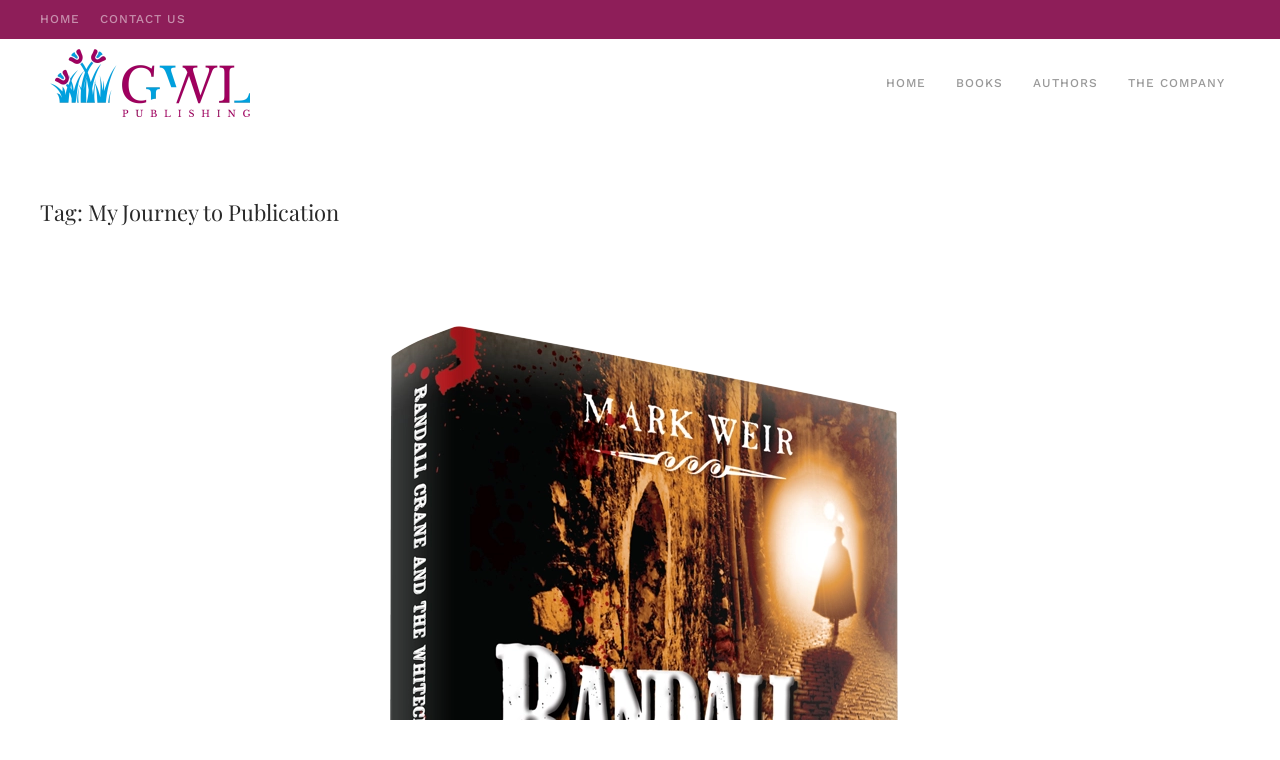

--- FILE ---
content_type: text/html; charset=UTF-8
request_url: https://www.gwlpublishing.co.uk/tag/my-journey-to-publication/
body_size: 30995
content:
<!DOCTYPE html>
<html lang="en-GB">
    <head>
        <meta charset="UTF-8">
        <meta name="viewport" content="width=device-width, initial-scale=1">
                <meta name='robots' content='index, follow, max-image-preview:large, max-snippet:-1, max-video-preview:-1'/>

	<!-- This site is optimized with the Yoast SEO plugin v26.8 - https://yoast.com/product/yoast-seo-wordpress/ -->
	<title>My Journey to Publication Archives - GWL Publishing</title>
	<link rel="canonical" href="https://www.gwlpublishing.co.uk/tag/my-journey-to-publication/"/>
	<meta property="og:locale" content="en_GB"/>
	<meta property="og:type" content="article"/>
	<meta property="og:title" content="My Journey to Publication Archives - GWL Publishing"/>
	<meta property="og:url" content="https://www.gwlpublishing.co.uk/tag/my-journey-to-publication/"/>
	<meta property="og:site_name" content="GWL Publishing"/>
	<meta name="twitter:card" content="summary_large_image"/>
	<meta name="twitter:site" content="@gwlpublishing"/>
	<script type="application/ld+json" class="yoast-schema-graph">{"@context":"https://schema.org","@graph":[{"@type":"CollectionPage","@id":"https://www.gwlpublishing.co.uk/tag/my-journey-to-publication/","url":"https://www.gwlpublishing.co.uk/tag/my-journey-to-publication/","name":"My Journey to Publication Archives - GWL Publishing","isPartOf":{"@id":"https://www.gwlpublishing.co.uk/#website"},"primaryImageOfPage":{"@id":"https://www.gwlpublishing.co.uk/tag/my-journey-to-publication/#primaryimage"},"image":{"@id":"https://www.gwlpublishing.co.uk/tag/my-journey-to-publication/#primaryimage"},"thumbnailUrl":"https://i0.wp.com/www.gwlpublishing.co.uk/wp-content/uploads/978-0-9928836-2-1_rgb_vhb02.png?fit=880%2C1024&ssl=1","breadcrumb":{"@id":"https://www.gwlpublishing.co.uk/tag/my-journey-to-publication/#breadcrumb"},"inLanguage":"en-GB"},{"@type":"ImageObject","inLanguage":"en-GB","@id":"https://www.gwlpublishing.co.uk/tag/my-journey-to-publication/#primaryimage","url":"https://i0.wp.com/www.gwlpublishing.co.uk/wp-content/uploads/978-0-9928836-2-1_rgb_vhb02.png?fit=880%2C1024&ssl=1","contentUrl":"https://i0.wp.com/www.gwlpublishing.co.uk/wp-content/uploads/978-0-9928836-2-1_rgb_vhb02.png?fit=880%2C1024&ssl=1","width":880,"height":1024,"caption":"Front cover image of Randall Crane and the Whitechapel Horror by Mark Weir."},{"@type":"BreadcrumbList","@id":"https://www.gwlpublishing.co.uk/tag/my-journey-to-publication/#breadcrumb","itemListElement":[{"@type":"ListItem","position":1,"name":"Home","item":"https://www.gwlpublishing.co.uk/"},{"@type":"ListItem","position":2,"name":"My Journey to Publication"}]},{"@type":"WebSite","@id":"https://www.gwlpublishing.co.uk/#website","url":"https://www.gwlpublishing.co.uk/","name":"GWL Publishing","description":"Home to creative voices in words","publisher":{"@id":"https://www.gwlpublishing.co.uk/#organization"},"potentialAction":[{"@type":"SearchAction","target":{"@type":"EntryPoint","urlTemplate":"https://www.gwlpublishing.co.uk/?s={search_term_string}"},"query-input":{"@type":"PropertyValueSpecification","valueRequired":true,"valueName":"search_term_string"}}],"inLanguage":"en-GB"},{"@type":"Organization","@id":"https://www.gwlpublishing.co.uk/#organization","name":"GWL Publishing","url":"https://www.gwlpublishing.co.uk/","logo":{"@type":"ImageObject","inLanguage":"en-GB","@id":"https://www.gwlpublishing.co.uk/#/schema/logo/image/","url":"https://i2.wp.com/www.gwlpublishing.co.uk/wp-content/uploads/logo_colour.png?fit=1280%2C433&ssl=1","contentUrl":"https://i2.wp.com/www.gwlpublishing.co.uk/wp-content/uploads/logo_colour.png?fit=1280%2C433&ssl=1","width":1280,"height":433,"caption":"GWL Publishing"},"image":{"@id":"https://www.gwlpublishing.co.uk/#/schema/logo/image/"},"sameAs":["https://www.facebook.com/gwlpublishing/","https://x.com/gwlpublishing"]}]}</script>
	<!-- / Yoast SEO plugin. -->


<link rel='dns-prefetch' href='//stats.wp.com'/>
<link rel='preconnect' href='//i0.wp.com'/>
<link rel='preconnect' href='//c0.wp.com'/>
<link rel="alternate" type="application/rss+xml" title="GWL Publishing &raquo; Feed" href="https://www.gwlpublishing.co.uk/feed/"/>
<link rel="alternate" type="application/rss+xml" title="GWL Publishing &raquo; Comments Feed" href="https://www.gwlpublishing.co.uk/comments/feed/"/>
<link rel="alternate" type="application/rss+xml" title="GWL Publishing &raquo; My Journey to Publication Tag Feed" href="https://www.gwlpublishing.co.uk/tag/my-journey-to-publication/feed/"/>
<style id='scap.flashblock-css' media='all'>#sm2-container{position:absolute;width:1px;height:1px;overflow:hidden;_overflow:hidden}#sm2-container object,#sm2-container embed{width:48px;height:48px;max-width:48px;max-height:48px}#sm2-container.swf_timedout{position:relative;width:48px;height:48px}#sm2-container.swf_timedout,#sm2-container.swf_timedout object,#sm2-container.swf_timedout embed{min-width:48px;min-height:48px}#sm2-container.swf_unblocked{width:1px;height:1px}#sm2-container.swf_loaded object,#sm2-container.swf_loaded embed,#sm2-container.swf_unblocked object,#sm2-container.swf_unblocked embed{left:-9999em;top:-9999em}#sm2-container.swf_error{display:none}#sm2-container.high_performance,#sm2-container.high_performance.swf_timeout{position:absolute;position:fixed}#sm2-container.high_performance{overflow:hidden;_top:-9999px;_left:-9999px;bottom:0;left:0;z-index:99}#sm2-container.high_performance.swf_loaded,#sm2-container.high_performance.swf_unblocked{z-index:auto}#sm2-container.high_performance.swf_loaded,#sm2-container.high_performance.swf_unblocked,#sm2-container.high_performance.swf_unblocked object,#sm2-container.high_performance.swf_unblocked embed{height:8px;width:8px}#sm2-container.high_performance.swf_loaded{top:auto;bottom:0;left:0}#sm2-container.high_performance.swf_loaded object,#sm2-container.high_performance.swf_loaded embed,#sm2-container.high_performance.swf_unblocked object,#sm2-container.high_performance.swf_unblocked embed{left:auto;top:auto}#sm2-container.high_performance.swf_timedout{z-index:99}</style>
<link rel='stylesheet' id='scap.player-css' href='https://www.gwlpublishing.co.uk/wp-content/plugins/compact-wp-audio-player/css/player.css?ver=6.9' media='all'/>
<style id='wp-emoji-styles-inline-css'>img.wp-smiley,img.emoji{display:inline!important;border:none!important;box-shadow:none!important;height:1em!important;width:1em!important;margin:0 .07em!important;vertical-align:-.1em!important;background:none!important;padding:0!important}</style>
<style id='wp-block-library-inline-css'>
:root{--wp-block-synced-color:#7a00df;--wp-block-synced-color--rgb:122,0,223;--wp-bound-block-color:var(--wp-block-synced-color);--wp-editor-canvas-background:#ddd;--wp-admin-theme-color:#007cba;--wp-admin-theme-color--rgb:0,124,186;--wp-admin-theme-color-darker-10:#006ba1;--wp-admin-theme-color-darker-10--rgb:0,107,160.5;--wp-admin-theme-color-darker-20:#005a87;--wp-admin-theme-color-darker-20--rgb:0,90,135;--wp-admin-border-width-focus:2px}@media (min-resolution:192dpi){:root{--wp-admin-border-width-focus:1.5px}}.wp-element-button{cursor:pointer}:root .has-very-light-gray-background-color{background-color:#eee}:root .has-very-dark-gray-background-color{background-color:#313131}:root .has-very-light-gray-color{color:#eee}:root .has-very-dark-gray-color{color:#313131}:root .has-vivid-green-cyan-to-vivid-cyan-blue-gradient-background{background:linear-gradient(135deg,#00d084,#0693e3)}:root .has-purple-crush-gradient-background{background:linear-gradient(135deg,#34e2e4,#4721fb 50%,#ab1dfe)}:root .has-hazy-dawn-gradient-background{background:linear-gradient(135deg,#faaca8,#dad0ec)}:root .has-subdued-olive-gradient-background{background:linear-gradient(135deg,#fafae1,#67a671)}:root .has-atomic-cream-gradient-background{background:linear-gradient(135deg,#fdd79a,#004a59)}:root .has-nightshade-gradient-background{background:linear-gradient(135deg,#330968,#31cdcf)}:root .has-midnight-gradient-background{background:linear-gradient(135deg,#020381,#2874fc)}:root{--wp--preset--font-size--normal:16px;--wp--preset--font-size--huge:42px}.has-regular-font-size{font-size:1em}.has-larger-font-size{font-size:2.625em}.has-normal-font-size{font-size:var(--wp--preset--font-size--normal)}.has-huge-font-size{font-size:var(--wp--preset--font-size--huge)}.has-text-align-center{text-align:center}.has-text-align-left{text-align:left}.has-text-align-right{text-align:right}.has-fit-text{white-space:nowrap!important}#end-resizable-editor-section{display:none}.aligncenter{clear:both}.items-justified-left{justify-content:flex-start}.items-justified-center{justify-content:center}.items-justified-right{justify-content:flex-end}.items-justified-space-between{justify-content:space-between}.screen-reader-text{border:0;clip-path:inset(50%);height:1px;margin:-1px;overflow:hidden;padding:0;position:absolute;width:1px;word-wrap:normal!important}.screen-reader-text:focus{background-color:#ddd;clip-path:none;color:#444;display:block;font-size:1em;height:auto;left:5px;line-height:normal;padding:15px 23px 14px;text-decoration:none;top:5px;width:auto;z-index:100000}html :where(.has-border-color){border-style:solid}html :where([style*=border-top-color]){border-top-style:solid}html :where([style*=border-right-color]){border-right-style:solid}html :where([style*=border-bottom-color]){border-bottom-style:solid}html :where([style*=border-left-color]){border-left-style:solid}html :where([style*=border-width]){border-style:solid}html :where([style*=border-top-width]){border-top-style:solid}html :where([style*=border-right-width]){border-right-style:solid}html :where([style*=border-bottom-width]){border-bottom-style:solid}html :where([style*=border-left-width]){border-left-style:solid}html :where(img[class*=wp-image-]){height:auto;max-width:100%}:where(figure){margin:0 0 1em}html :where(.is-position-sticky){--wp-admin--admin-bar--position-offset:var(--wp-admin--admin-bar--height,0px)}@media screen and (max-width:600px){html :where(.is-position-sticky){--wp-admin--admin-bar--position-offset:0px}}

/*# sourceURL=wp-block-library-inline-css */
</style><style id='global-styles-inline-css'>
:root{--wp--preset--aspect-ratio--square: 1;--wp--preset--aspect-ratio--4-3: 4/3;--wp--preset--aspect-ratio--3-4: 3/4;--wp--preset--aspect-ratio--3-2: 3/2;--wp--preset--aspect-ratio--2-3: 2/3;--wp--preset--aspect-ratio--16-9: 16/9;--wp--preset--aspect-ratio--9-16: 9/16;--wp--preset--color--black: #000000;--wp--preset--color--cyan-bluish-gray: #abb8c3;--wp--preset--color--white: #ffffff;--wp--preset--color--pale-pink: #f78da7;--wp--preset--color--vivid-red: #cf2e2e;--wp--preset--color--luminous-vivid-orange: #ff6900;--wp--preset--color--luminous-vivid-amber: #fcb900;--wp--preset--color--light-green-cyan: #7bdcb5;--wp--preset--color--vivid-green-cyan: #00d084;--wp--preset--color--pale-cyan-blue: #8ed1fc;--wp--preset--color--vivid-cyan-blue: #0693e3;--wp--preset--color--vivid-purple: #9b51e0;--wp--preset--gradient--vivid-cyan-blue-to-vivid-purple: linear-gradient(135deg,rgb(6,147,227) 0%,rgb(155,81,224) 100%);--wp--preset--gradient--light-green-cyan-to-vivid-green-cyan: linear-gradient(135deg,rgb(122,220,180) 0%,rgb(0,208,130) 100%);--wp--preset--gradient--luminous-vivid-amber-to-luminous-vivid-orange: linear-gradient(135deg,rgb(252,185,0) 0%,rgb(255,105,0) 100%);--wp--preset--gradient--luminous-vivid-orange-to-vivid-red: linear-gradient(135deg,rgb(255,105,0) 0%,rgb(207,46,46) 100%);--wp--preset--gradient--very-light-gray-to-cyan-bluish-gray: linear-gradient(135deg,rgb(238,238,238) 0%,rgb(169,184,195) 100%);--wp--preset--gradient--cool-to-warm-spectrum: linear-gradient(135deg,rgb(74,234,220) 0%,rgb(151,120,209) 20%,rgb(207,42,186) 40%,rgb(238,44,130) 60%,rgb(251,105,98) 80%,rgb(254,248,76) 100%);--wp--preset--gradient--blush-light-purple: linear-gradient(135deg,rgb(255,206,236) 0%,rgb(152,150,240) 100%);--wp--preset--gradient--blush-bordeaux: linear-gradient(135deg,rgb(254,205,165) 0%,rgb(254,45,45) 50%,rgb(107,0,62) 100%);--wp--preset--gradient--luminous-dusk: linear-gradient(135deg,rgb(255,203,112) 0%,rgb(199,81,192) 50%,rgb(65,88,208) 100%);--wp--preset--gradient--pale-ocean: linear-gradient(135deg,rgb(255,245,203) 0%,rgb(182,227,212) 50%,rgb(51,167,181) 100%);--wp--preset--gradient--electric-grass: linear-gradient(135deg,rgb(202,248,128) 0%,rgb(113,206,126) 100%);--wp--preset--gradient--midnight: linear-gradient(135deg,rgb(2,3,129) 0%,rgb(40,116,252) 100%);--wp--preset--font-size--small: 13px;--wp--preset--font-size--medium: 20px;--wp--preset--font-size--large: 36px;--wp--preset--font-size--x-large: 42px;--wp--preset--spacing--20: 0.44rem;--wp--preset--spacing--30: 0.67rem;--wp--preset--spacing--40: 1rem;--wp--preset--spacing--50: 1.5rem;--wp--preset--spacing--60: 2.25rem;--wp--preset--spacing--70: 3.38rem;--wp--preset--spacing--80: 5.06rem;--wp--preset--shadow--natural: 6px 6px 9px rgba(0, 0, 0, 0.2);--wp--preset--shadow--deep: 12px 12px 50px rgba(0, 0, 0, 0.4);--wp--preset--shadow--sharp: 6px 6px 0px rgba(0, 0, 0, 0.2);--wp--preset--shadow--outlined: 6px 6px 0px -3px rgb(255, 255, 255), 6px 6px rgb(0, 0, 0);--wp--preset--shadow--crisp: 6px 6px 0px rgb(0, 0, 0);}:where(.is-layout-flex){gap: 0.5em;}:where(.is-layout-grid){gap: 0.5em;}body .is-layout-flex{display: flex;}.is-layout-flex{flex-wrap: wrap;align-items: center;}.is-layout-flex > :is(*, div){margin: 0;}body .is-layout-grid{display: grid;}.is-layout-grid > :is(*, div){margin: 0;}:where(.wp-block-columns.is-layout-flex){gap: 2em;}:where(.wp-block-columns.is-layout-grid){gap: 2em;}:where(.wp-block-post-template.is-layout-flex){gap: 1.25em;}:where(.wp-block-post-template.is-layout-grid){gap: 1.25em;}.has-black-color{color: var(--wp--preset--color--black) !important;}.has-cyan-bluish-gray-color{color: var(--wp--preset--color--cyan-bluish-gray) !important;}.has-white-color{color: var(--wp--preset--color--white) !important;}.has-pale-pink-color{color: var(--wp--preset--color--pale-pink) !important;}.has-vivid-red-color{color: var(--wp--preset--color--vivid-red) !important;}.has-luminous-vivid-orange-color{color: var(--wp--preset--color--luminous-vivid-orange) !important;}.has-luminous-vivid-amber-color{color: var(--wp--preset--color--luminous-vivid-amber) !important;}.has-light-green-cyan-color{color: var(--wp--preset--color--light-green-cyan) !important;}.has-vivid-green-cyan-color{color: var(--wp--preset--color--vivid-green-cyan) !important;}.has-pale-cyan-blue-color{color: var(--wp--preset--color--pale-cyan-blue) !important;}.has-vivid-cyan-blue-color{color: var(--wp--preset--color--vivid-cyan-blue) !important;}.has-vivid-purple-color{color: var(--wp--preset--color--vivid-purple) !important;}.has-black-background-color{background-color: var(--wp--preset--color--black) !important;}.has-cyan-bluish-gray-background-color{background-color: var(--wp--preset--color--cyan-bluish-gray) !important;}.has-white-background-color{background-color: var(--wp--preset--color--white) !important;}.has-pale-pink-background-color{background-color: var(--wp--preset--color--pale-pink) !important;}.has-vivid-red-background-color{background-color: var(--wp--preset--color--vivid-red) !important;}.has-luminous-vivid-orange-background-color{background-color: var(--wp--preset--color--luminous-vivid-orange) !important;}.has-luminous-vivid-amber-background-color{background-color: var(--wp--preset--color--luminous-vivid-amber) !important;}.has-light-green-cyan-background-color{background-color: var(--wp--preset--color--light-green-cyan) !important;}.has-vivid-green-cyan-background-color{background-color: var(--wp--preset--color--vivid-green-cyan) !important;}.has-pale-cyan-blue-background-color{background-color: var(--wp--preset--color--pale-cyan-blue) !important;}.has-vivid-cyan-blue-background-color{background-color: var(--wp--preset--color--vivid-cyan-blue) !important;}.has-vivid-purple-background-color{background-color: var(--wp--preset--color--vivid-purple) !important;}.has-black-border-color{border-color: var(--wp--preset--color--black) !important;}.has-cyan-bluish-gray-border-color{border-color: var(--wp--preset--color--cyan-bluish-gray) !important;}.has-white-border-color{border-color: var(--wp--preset--color--white) !important;}.has-pale-pink-border-color{border-color: var(--wp--preset--color--pale-pink) !important;}.has-vivid-red-border-color{border-color: var(--wp--preset--color--vivid-red) !important;}.has-luminous-vivid-orange-border-color{border-color: var(--wp--preset--color--luminous-vivid-orange) !important;}.has-luminous-vivid-amber-border-color{border-color: var(--wp--preset--color--luminous-vivid-amber) !important;}.has-light-green-cyan-border-color{border-color: var(--wp--preset--color--light-green-cyan) !important;}.has-vivid-green-cyan-border-color{border-color: var(--wp--preset--color--vivid-green-cyan) !important;}.has-pale-cyan-blue-border-color{border-color: var(--wp--preset--color--pale-cyan-blue) !important;}.has-vivid-cyan-blue-border-color{border-color: var(--wp--preset--color--vivid-cyan-blue) !important;}.has-vivid-purple-border-color{border-color: var(--wp--preset--color--vivid-purple) !important;}.has-vivid-cyan-blue-to-vivid-purple-gradient-background{background: var(--wp--preset--gradient--vivid-cyan-blue-to-vivid-purple) !important;}.has-light-green-cyan-to-vivid-green-cyan-gradient-background{background: var(--wp--preset--gradient--light-green-cyan-to-vivid-green-cyan) !important;}.has-luminous-vivid-amber-to-luminous-vivid-orange-gradient-background{background: var(--wp--preset--gradient--luminous-vivid-amber-to-luminous-vivid-orange) !important;}.has-luminous-vivid-orange-to-vivid-red-gradient-background{background: var(--wp--preset--gradient--luminous-vivid-orange-to-vivid-red) !important;}.has-very-light-gray-to-cyan-bluish-gray-gradient-background{background: var(--wp--preset--gradient--very-light-gray-to-cyan-bluish-gray) !important;}.has-cool-to-warm-spectrum-gradient-background{background: var(--wp--preset--gradient--cool-to-warm-spectrum) !important;}.has-blush-light-purple-gradient-background{background: var(--wp--preset--gradient--blush-light-purple) !important;}.has-blush-bordeaux-gradient-background{background: var(--wp--preset--gradient--blush-bordeaux) !important;}.has-luminous-dusk-gradient-background{background: var(--wp--preset--gradient--luminous-dusk) !important;}.has-pale-ocean-gradient-background{background: var(--wp--preset--gradient--pale-ocean) !important;}.has-electric-grass-gradient-background{background: var(--wp--preset--gradient--electric-grass) !important;}.has-midnight-gradient-background{background: var(--wp--preset--gradient--midnight) !important;}.has-small-font-size{font-size: var(--wp--preset--font-size--small) !important;}.has-medium-font-size{font-size: var(--wp--preset--font-size--medium) !important;}.has-large-font-size{font-size: var(--wp--preset--font-size--large) !important;}.has-x-large-font-size{font-size: var(--wp--preset--font-size--x-large) !important;}
/*# sourceURL=global-styles-inline-css */
</style>

<style id='classic-theme-styles-inline-css'>
/*! This file is auto-generated */
.wp-block-button__link{color:#fff;background-color:#32373c;border-radius:9999px;box-shadow:none;text-decoration:none;padding:calc(.667em + 2px) calc(1.333em + 2px);font-size:1.125em}.wp-block-file__button{background:#32373c;color:#fff;text-decoration:none}
/*# sourceURL=/wp-includes/css/classic-themes.min.css */
</style>
<link rel='stylesheet' id='aps-animate-css-css' href='https://www.gwlpublishing.co.uk/wp-content/plugins/accesspress-social-icons/css/A.animate.css,qver=1.8.5.pagespeed.cf.Bb8pf0EsJ_.css' media='all'/>
<link rel='stylesheet' id='aps-frontend-css-css' href='https://www.gwlpublishing.co.uk/wp-content/plugins/accesspress-social-icons/css/A.frontend.css,qver=1.8.5.pagespeed.cf.g8kJc60Wh8.css' media='all'/>
<link rel='stylesheet' id='vfb-pro-css' href='https://www.gwlpublishing.co.uk/wp-content/plugins/vfb-pro/public/assets/css/vfb-style.min.css?ver=2019.05.10' media='all'/>
<link href="https://www.gwlpublishing.co.uk/wp-content/themes/yootheme/css/A.theme.1.css,,qver==1767775579+theme.update.css,,qver==5.0.9,Mcc.TTOn2U-6CM.css.pagespeed.cf.PZ0XQjH11Y.css" rel="stylesheet"/>

<script src="https://www.gwlpublishing.co.uk/wp-content/plugins/compact-wp-audio-player,_js,_soundmanager2-nodebug-jsmin.js,qver==6.9+accesspress-social-icons,_js,_frontend.js,qver==1.8.5.pagespeed.jc.SKhTICFf-v.js"></script><script>eval(mod_pagespeed_bWcXudI9Rg);</script>
<script src="https://c0.wp.com/c/6.9/wp-includes/js/jquery/jquery.min.js" id="jquery-core-js"></script>
<script src="https://c0.wp.com/c/6.9/wp-includes/js/jquery/jquery-migrate.min.js" id="jquery-migrate-js"></script>
<script>eval(mod_pagespeed_FHNwA7pQoe);</script>
<link rel="https://api.w.org/" href="https://www.gwlpublishing.co.uk/wp-json/"/><link rel="alternate" title="JSON" type="application/json" href="https://www.gwlpublishing.co.uk/wp-json/wp/v2/tags/303"/><link rel="EditURI" type="application/rsd+xml" title="RSD" href="https://www.gwlpublishing.co.uk/xmlrpc.php?rsd"/>
<meta name="generator" content="WordPress 6.9"/>

<style data-eae-name="GuZdR8wj6AQ__9FR__">.__eae_cssd, .GuZdR8wj6AQ__9FR__ {unicode-bidi: bidi-override;direction: rtl;}</style>

<script>var __eae_open=function(str){document.location.href=__eae_decode(str);};var __eae_decode=function(str){return str.replace(/[a-zA-Z]/g,function(c){return String.fromCharCode((c<="Z"?90:122)>=(c=c.charCodeAt(0)+13)?c:c-26);});};var __eae_decode_emails=function(){var __eae_emails=document.querySelectorAll(".__eae_r13");for(var i=0;i<__eae_emails.length;i++){__eae_emails[i].textContent=__eae_decode(__eae_emails[i].textContent);}};if(document.readyState!=="loading"){__eae_decode_emails();}else if(document.addEventListener){document.addEventListener("DOMContentLoaded",__eae_decode_emails);}else{document.attachEvent("onreadystatechange",function(){if(document.readyState!=="loading")__eae_decode_emails();});}var GyOBwPr__v1wFJ3UX=function(str){var r=function(a,d){var map="!\"#$%&'()*+,-./0123456789:;<=>?@ABCDEFGHIJKLMNOPQRSTUVWXYZ[\\]^_`abcdefghijklmnopqrstuvwxyz{|}~";for(var i=0;i<a.length;i++){var pos=map.indexOf(a[i]);d+=pos>=0?map[(pos+47)%94]:a[i];}return d;};window.location.href=r(str,"");};document.addEventListener("copy",function(event){if(NodeList.prototype.forEach===undefined||Array.from===undefined||String.prototype.normalize===undefined||!event.clipboardData){return;}var encoded=[];var copiedText=window.getSelection().toString().trim();document.querySelectorAll("."+document.querySelector("style[data-eae-name]").dataset.eaeName).forEach(function(item){encoded.push(item.innerText.trim());});if(!encoded.length){return;}encoded.filter(function(value,index,self){return self.indexOf(value)===index;}).map(function(item){return{original:new RegExp(item.replace(/[-\/\\^$*+?.()|[\]{}]/g,"\\$&"),"ig"),reverse:Array.from(item.normalize("NFC")).reverse().join('').replace(/[()]/g,"__eae__")};}).forEach(function(item){copiedText=copiedText.replace(item.original,item.reverse.replace("__eae__","(").replace("__eae__",")"))});event.clipboardData.setData("text/plain",copiedText);event.preventDefault();});</script>
	<style>img#wpstats{display:none}</style>
		<link rel="icon" href="/wp-content/uploads/xfavicon.png.pagespeed.ic.lAZ1e7wt4u.webp" sizes="any">
<link rel="apple-touch-icon" href="/wp-content/uploads/xapple-touch-icon.png.pagespeed.ic.2GgiehF0DE.webp"><script src="https://www.gwlpublishing.co.uk/wp-content/themes/yootheme/assets/site/js/consent.js,qver=5.0.9.pagespeed.ce.VtIQwDnPln.js" type="module"></script>
<script>window.yootheme||={};yootheme.consent={"type":"optin","banner_layout":"section-bottom","categories":{"functional":[],"preferences":["openstreetmap"]}};</script>
<script src="https://www.gwlpublishing.co.uk/wp-content/themes/yootheme/vendor/assets/uikit/dist/js/uikit.min.js,qver=5.0.9.pagespeed.ce.7JaR6FJlsN.js"></script>
<script src="https://www.gwlpublishing.co.uk/wp-content/themes/yootheme/vendor,_assets,_uikit,_dist,_js,_uikit-icons-horizon.min.js,qver==5.0.9+assets,_site,_js,_theme.js,qver==5.0.9.pagespeed.jc.aev2CdpHBo.js"></script><script>eval(mod_pagespeed_WOcf2ou1n7);</script>
<script>eval(mod_pagespeed_DtiQ2xLPW$);</script>
<script>window.yootheme||={};yootheme.theme={"i18n":{"close":{"label":"Close","0":"yootheme"},"totop":{"label":"Back to top","0":"yootheme"},"marker":{"label":"Open","0":"yootheme"},"navbarToggleIcon":{"label":"Open menu","0":"yootheme"},"paginationPrevious":{"label":"Previous page","0":"yootheme"},"paginationNext":{"label":"Next page","0":"yootheme"},"searchIcon":{"toggle":"Open Search","submit":"Submit Search"},"slider":{"next":"Next slide","previous":"Previous slide","slideX":"Slide %s","slideLabel":"%s of %s"},"slideshow":{"next":"Next slide","previous":"Previous slide","slideX":"Slide %s","slideLabel":"%s of %s"},"lightboxPanel":{"next":"Next slide","previous":"Previous slide","slideLabel":"%s of %s","close":"Close"}}};</script>
<link rel="icon" href="/wp-content/uploads/xfavicon.png.pagespeed.ic.lAZ1e7wt4u.webp" sizes="any">
<link rel="apple-touch-icon" href="/wp-content/uploads/xapple-touch-icon.png.pagespeed.ic.2GgiehF0DE.webp">
		<style id="wp-custom-css">
			.uk-logo {padding:10px;}

div#jp-relatedposts {
	display: none !important;
}		</style>
		    </head>
    <body class="archive tag tag-my-journey-to-publication tag-303 wp-theme-yootheme ">

        
        <div class="uk-hidden-visually uk-notification uk-notification-top-left uk-width-auto">
            <div class="uk-notification-message">
                <a href="#tm-main" class="uk-link-reset">Skip to main content</a>
            </div>
        </div>

        
        
        <div class="tm-page">

                        


<header class="tm-header-mobile uk-hidden@m">


    
        <div class="uk-navbar-container">

            <div class="uk-container uk-container-expand">
                <nav class="uk-navbar" uk-navbar="{&quot;align&quot;:&quot;left&quot;,&quot;container&quot;:&quot;.tm-header-mobile&quot;,&quot;boundary&quot;:&quot;.tm-header-mobile .uk-navbar-container&quot;,&quot;target-x&quot;:&quot;.tm-header-mobile .uk-navbar&quot;}">

                    
                                        <div class="uk-navbar-center">

                                                    <a href="https://www.gwlpublishing.co.uk/" aria-label="Back to home" class="uk-logo uk-navbar-item">
    <picture><source type="image/webp" srcset="/wp-content/uploads/yootheme/cache/08/087730b3.webp 177w, /wp-content/uploads/yootheme/cache/91/9129245e.webp 355w" sizes="(min-width: 177px) 177px"><img src="/wp-content/uploads/yootheme/cache/3a/x3abca2e6.png.pagespeed.ic.s5-DejoAu3.webp" width="177" height="60" alt></picture></a>                        
                        
                    </div>
                    
                                        <div class="uk-navbar-right">

                        
                                                    <a uk-toggle href="#tm-dialog-mobile" class="uk-navbar-toggle">

        
        <div uk-navbar-toggle-icon></div>

        
    </a>                        
                    </div>
                    
                </nav>
            </div>

        </div>

    



        <div id="tm-dialog-mobile" uk-offcanvas="container: true; overlay: true" mode="slide">
        <div class="uk-offcanvas-bar uk-flex uk-flex-column">

                        <button class="uk-offcanvas-close uk-close-large" type="button" uk-close uk-toggle="cls: uk-close-large; mode: media; media: @s"></button>
            
                        <div class="uk-margin-auto-bottom">
                
<div class="uk-panel widget widget_nav_menu" id="nav_menu-5">

    
    
<ul class="uk-nav uk-nav-default uk-nav-accordion" uk-nav="targets: &gt; .js-accordion">
    
	<li class="menu-item menu-item-type-custom menu-item-object-custom"><a href="/home/">Home</a></li>
	<li class="menu-item menu-item-type-taxonomy menu-item-object-category"><a href="https://www.gwlpublishing.co.uk/category/fiction/">Books</a></li>
	<li class="menu-item menu-item-type-custom menu-item-object-custom menu-item-has-children js-accordion uk-parent"><a href>Authors <span uk-nav-parent-icon></span></a>
	<ul class="uk-nav-sub">

		<li class="menu-item menu-item-type-post_type menu-item-object-page"><a href="https://www.gwlpublishing.co.uk/authors/k-j-frost/">K. J. Frost</a></li>
		<li class="menu-item menu-item-type-post_type menu-item-object-page"><a href="https://www.gwlpublishing.co.uk/authors/david-hynes/">David Hynes</a></li>
		<li class="menu-item menu-item-type-post_type menu-item-object-page"><a href="https://www.gwlpublishing.co.uk/authors/wendy-lawrance/">Wendy Lawrance</a></li>
		<li class="menu-item menu-item-type-post_type menu-item-object-page"><a href="https://www.gwlpublishing.co.uk/authors/d-p-nicholls/">D P Nicholls</a></li>
		<li class="menu-item menu-item-type-post_type menu-item-object-page"><a href="https://www.gwlpublishing.co.uk/authors/suzie-peters/">Suzie Peters</a></li>
		<li class="menu-item menu-item-type-post_type menu-item-object-page"><a href="https://www.gwlpublishing.co.uk/authors/david-rodie/">David Rodie</a></li>
		<li class="menu-item menu-item-type-post_type menu-item-object-page"><a href="https://www.gwlpublishing.co.uk/authors/christine-shaw/">Christine Shaw</a></li>
		<li class="menu-item menu-item-type-post_type menu-item-object-page"><a href="https://www.gwlpublishing.co.uk/authors/ailish-sinclair/">Ailish Sinclair</a></li>
		<li class="menu-item menu-item-type-post_type menu-item-object-page"><a href="https://www.gwlpublishing.co.uk/authors/nicky-stratton/">Nicky Stratton</a></li>
		<li class="menu-item menu-item-type-post_type menu-item-object-page"><a href="https://www.gwlpublishing.co.uk/authors/nicholas-temple-smith/">Nicholas Temple-Smith</a></li>
		<li class="menu-item menu-item-type-post_type menu-item-object-page"><a href="https://www.gwlpublishing.co.uk/authors/karl-vanghen/">Karl Vanghen</a></li>
		<li class="menu-item menu-item-type-post_type menu-item-object-page"><a href="https://www.gwlpublishing.co.uk/authors/mark-weir/">Mark Weir</a></li></ul></li>
	<li class="menu-item menu-item-type-post_type menu-item-object-page"><a href="https://www.gwlpublishing.co.uk/the-company/">The Company</a></li></ul>

</div>
            </div>
            
            
        </div>
    </div>
    
    
    

</header>


<div class="tm-toolbar tm-toolbar-default uk-visible@m">
    <div class="uk-container uk-flex uk-flex-middle">

                <div>
            <div class="uk-grid-medium uk-child-width-auto uk-flex-middle" uk-grid="margin: uk-margin-small-top">

                                <div>
<div class="uk-panel widget widget_nav_menu" id="nav_menu-4">

    
    
<ul class="uk-subnav" uk-dropnav="{&quot;boundary&quot;:&quot;false&quot;,&quot;container&quot;:&quot;body&quot;}">
    
	<li class="menu-item menu-item-type-custom menu-item-object-custom"><a href="https://www.gwlpublishing.uk/">Home</a></li>
	<li class="menu-item menu-item-type-post_type menu-item-object-page"><a href="https://www.gwlpublishing.co.uk/contact-us/">Contact Us</a></li></ul>

</div>
</div>                
                
            </div>
        </div>
        
        
    </div>
</div>

<header class="tm-header uk-visible@m">



    
        <div class="uk-navbar-container">

            <div class="uk-container">
                <nav class="uk-navbar" uk-navbar="{&quot;align&quot;:&quot;left&quot;,&quot;container&quot;:&quot;.tm-header&quot;,&quot;boundary&quot;:&quot;.tm-header .uk-navbar-container&quot;,&quot;target-x&quot;:&quot;.tm-header .uk-navbar&quot;}">

                                        <div class="uk-navbar-left ">

                                                    <a href="https://www.gwlpublishing.co.uk/" aria-label="Back to home" class="uk-logo uk-navbar-item">
    <picture><source type="image/webp" srcset="/wp-content/uploads/yootheme/cache/d5/d5b88d63.webp 200w, /wp-content/uploads/yootheme/cache/45/45815817.webp 400w" sizes="(min-width: 200px) 200px"><img src="/wp-content/uploads/yootheme/cache/2d/x2d366e7f.png.pagespeed.ic.xQ71bLcDqn.webp" width="200" height="68" alt></picture><picture><source type="image/webp" srcset="/wp-content/uploads/yootheme/cache/45/4502aaa0.webp 200w, /wp-content/uploads/yootheme/cache/cc/cca0e05c.webp 400w" sizes="(min-width: 200px) 200px"><img class="uk-logo-inverse" src="/wp-content/uploads/yootheme/cache/57/x579a3247.png.pagespeed.ic.Vs1LhP-f13.webp" width="200" height="68" alt></picture></a>                        
                        
                        
                    </div>
                    
                    
                                        <div class="uk-navbar-right">

                                                    
<ul class="uk-navbar-nav">
    
	<li class="menu-item menu-item-type-custom menu-item-object-custom"><a href="/home/">Home</a></li>
	<li class="menu-item menu-item-type-taxonomy menu-item-object-category uk-parent"><a href="https://www.gwlpublishing.co.uk/category/fiction/">Books</a>
	<div class="uk-drop uk-navbar-dropdown uk-navbar-dropdown-large" pos="bottom-center" stretch="x" boundary-x=".tm-header .uk-navbar-container"><style class="uk-margin-remove-adjacent">#menu-item-2054\#0{width: 100%;}</style>
<div class="uk-grid-margin uk-grid tm-grid-expand uk-grid-divider" uk-grid id="menu-item-2054#0">
    
        
<div class="uk-width-1-4@m uk-flex-first">
    
        
            
            
            
                
                    
<h4 class="uk-font-primary">
    
        
                    Categories:        
        
    
</h4>
<ul class="uk-list">
    
    
                <li class="el-item">            

    <div class="el-content uk-panel"><a href="/fiction/suzie-peters/harts-creek-series/" class="el-link uk-margin-remove-last-child">Hart's Creek Series - NEW</a></div>        </li>                <li class="el-item">            

    <div class="el-content uk-panel"><a href="/fiction/suzie-peters/big-mistakes-series/" class="el-link uk-margin-remove-last-child">Big Mistakes Series - NEW</a></div>        </li>                <li class="el-item">            

    <div class="el-content uk-panel"><a href="/fiction/suzie-peters/porthgarrion-series/" class="el-link uk-margin-remove-last-child">Porthgarrion Series - NEW</a></div>        </li>                <li class="el-item">            

    <div class="el-content uk-panel"><a href="/category/fiction/adult-fiction/" class="el-link uk-margin-remove-last-child">Adult</a></div>        </li>                <li class="el-item">            

    <div class="el-content uk-panel"><a href="/category/fiction/action-adventure-fiction/" class="el-link uk-margin-remove-last-child">Action &amp; Adventure</a></div>        </li>                <li class="el-item">            

    <div class="el-content uk-panel"><a href="/category/fiction/contemporary-women-books/" class="el-link uk-margin-remove-last-child">Contemporary Women</a></div>        </li>                <li class="el-item">            

    <div class="el-content uk-panel"><a href="/category/fiction/crime-murder-mystery-thriller-books/" class="el-link uk-margin-remove-last-child">Crime, Murder, Mystery and Thriller</a></div>        </li>                <li class="el-item">            

    <div class="el-content uk-panel"><a href="/category/fiction/detective/" class="el-link uk-margin-remove-last-child">Detective</a></div>        </li>                <li class="el-item">            

    <div class="el-content uk-panel"><a href="/category/fiction/horror-books/" class="el-link uk-margin-remove-last-child">Horror</a></div>        </li>                <li class="el-item">            

    <div class="el-content uk-panel"><a href="/category/fiction/poetry/" class="el-link uk-margin-remove-last-child">Poetry</a></div>        </li>                <li class="el-item">            

    <div class="el-content uk-panel"><a href="/category/fiction/romance-fiction/" class="el-link uk-margin-remove-last-child">Romance</a></div>        </li>                <li class="el-item">            

    <div class="el-content uk-panel"><a href="/category/fiction/war-books/" class="el-link uk-margin-remove-last-child">War</a></div>        </li>        
    
    
</ul>
                
            
        
    
</div>
<div class="uk-width-3-4@m">
    
        
            
            
            
                
                    
<h4 class="uk-font-primary">
    
        
                    Latest Titles        
        
    
</h4>
<div class="uk-margin uk-text-center">
    
        <div class="uk-grid uk-child-width-1-1 uk-child-width-1-4@m uk-flex-center uk-grid-match" uk-grid>                <div>
<div class="el-item uk-panel uk-margin-remove-first-child">
    
        
            
                
            
            
                                <a href="https://www.gwlpublishing.co.uk/fiction/suzie-peters/series-suzie-peters/porthgarrion/it-started-with-letters/">

    
        <picture><source type="image/webp" srcset="/wp-content/uploads/yootheme/cache/78/78770671.webp 194w" sizes="(min-width: 97px) 97px"><img class="el-image" src="[data-uri]" alt></picture>
        
    
</a>                
                
                    

        
                <h5 class="el-title uk-font-primary uk-link-reset uk-margin-top uk-margin-remove-bottom">                        <a href="https://www.gwlpublishing.co.uk/fiction/suzie-peters/series-suzie-peters/porthgarrion/it-started-with-letters/">It Started with Letters</a>                    </h5>        
        
    
        
        
        
        
                <div class="uk-margin-top"><a href="https://www.gwlpublishing.co.uk/fiction/suzie-peters/series-suzie-peters/porthgarrion/it-started-with-letters/" class="el-link uk-button uk-button-primary uk-button-small">Read more</a></div>        

                
                
            
        
    
</div></div>
                <div>
<div class="el-item uk-panel uk-margin-remove-first-child">
    
        
            
                
            
            
                                <a href="https://www.gwlpublishing.co.uk/fiction/suzie-peters/series-suzie-peters/porthgarrion/it-started-with-surfing/">

    
        <picture><source type="image/webp" srcset="/wp-content/uploads/yootheme/cache/71/71c4aa02.webp 194w" sizes="(min-width: 97px) 97px"><img class="el-image" src="[data-uri]" alt></picture>
        
    
</a>                
                
                    

        
                <h5 class="el-title uk-font-primary uk-link-reset uk-margin-top uk-margin-remove-bottom">                        <a href="https://www.gwlpublishing.co.uk/fiction/suzie-peters/series-suzie-peters/porthgarrion/it-started-with-surfing/">It Started with Surfing</a>                    </h5>        
        
    
        
        
        
        
                <div class="uk-margin-top"><a href="https://www.gwlpublishing.co.uk/fiction/suzie-peters/series-suzie-peters/porthgarrion/it-started-with-surfing/" class="el-link uk-button uk-button-primary uk-button-small">Read more</a></div>        

                
                
            
        
    
</div></div>
                <div>
<div class="el-item uk-panel uk-margin-remove-first-child">
    
        
            
                
            
            
                                <a href="https://www.gwlpublishing.co.uk/fiction/suzie-peters/series-suzie-peters/porthgarrion/it-started-with-kindness/">

    
        <picture><source type="image/webp" srcset="/wp-content/uploads/yootheme/cache/13/13bceaf1.webp 194w" sizes="(min-width: 97px) 97px"><img class="el-image" src="/wp-content/uploads/yootheme/cache/4e/x4e6b57f1.jpg.pagespeed.ic._YRMR1TWmC.webp" alt width="97" height="150"></picture>
        
    
</a>                
                
                    

        
                <h5 class="el-title uk-font-primary uk-link-reset uk-margin-top uk-margin-remove-bottom">                        <a href="https://www.gwlpublishing.co.uk/fiction/suzie-peters/series-suzie-peters/porthgarrion/it-started-with-kindness/">It Started with Kindness</a>                    </h5>        
        
    
        
        
        
        
                <div class="uk-margin-top"><a href="https://www.gwlpublishing.co.uk/fiction/suzie-peters/series-suzie-peters/porthgarrion/it-started-with-kindness/" class="el-link uk-button uk-button-primary uk-button-small">Read more</a></div>        

                
                
            
        
    
</div></div>
                <div>
<div class="el-item uk-panel uk-margin-remove-first-child">
    
        
            
                
            
            
                                <a href="https://www.gwlpublishing.co.uk/fiction/suzie-peters/series-suzie-peters/big-mistakes-series/mistaken-identity/">

    
        <picture><source type="image/webp" srcset="/wp-content/uploads/yootheme/cache/47/475a5c32.webp 194w" sizes="(min-width: 97px) 97px"><img class="el-image" src="[data-uri]" alt></picture>
        
    
</a>                
                
                    

        
                <h5 class="el-title uk-font-primary uk-link-reset uk-margin-top uk-margin-remove-bottom">                        <a href="https://www.gwlpublishing.co.uk/fiction/suzie-peters/series-suzie-peters/big-mistakes-series/mistaken-identity/">Mistaken Identity</a>                    </h5>        
        
    
        
        
        
        
                <div class="uk-margin-top"><a href="https://www.gwlpublishing.co.uk/fiction/suzie-peters/series-suzie-peters/big-mistakes-series/mistaken-identity/" class="el-link uk-button uk-button-primary uk-button-small">Read more</a></div>        

                
                
            
        
    
</div></div>
                </div>
    
</div>
                
            
        
    
</div>
    
</div></div></li>
	<li class="menu-item menu-item-type-custom menu-item-object-custom menu-item-has-children uk-parent"><a role="button">Authors</a>
	<div class="uk-drop uk-navbar-dropdown uk-navbar-dropdown-large" mode="hover" pos="bottom-right" stretch="x" boundary-x=".tm-header .uk-navbar-container"><div class="uk-drop-grid uk-child-width-1-4" uk-grid><div><ul class="uk-nav uk-navbar-dropdown-nav">

		<li class="menu-item menu-item-type-post_type menu-item-object-page"><a href="https://www.gwlpublishing.co.uk/authors/k-j-frost/">K. J. Frost</a></li>
		<li class="menu-item menu-item-type-post_type menu-item-object-page"><a href="https://www.gwlpublishing.co.uk/authors/david-hynes/">David Hynes</a></li>
		<li class="menu-item menu-item-type-post_type menu-item-object-page"><a href="https://www.gwlpublishing.co.uk/authors/wendy-lawrance/">Wendy Lawrance</a></li></ul></div><div><ul class="uk-nav uk-navbar-dropdown-nav">

		<li class="menu-item menu-item-type-post_type menu-item-object-page"><a href="https://www.gwlpublishing.co.uk/authors/d-p-nicholls/">D P Nicholls</a></li>
		<li class="menu-item menu-item-type-post_type menu-item-object-page"><a href="https://www.gwlpublishing.co.uk/authors/suzie-peters/">Suzie Peters</a></li>
		<li class="menu-item menu-item-type-post_type menu-item-object-page"><a href="https://www.gwlpublishing.co.uk/authors/david-rodie/">David Rodie</a></li></ul></div><div><ul class="uk-nav uk-navbar-dropdown-nav">

		<li class="menu-item menu-item-type-post_type menu-item-object-page"><a href="https://www.gwlpublishing.co.uk/authors/christine-shaw/">Christine Shaw</a></li>
		<li class="menu-item menu-item-type-post_type menu-item-object-page"><a href="https://www.gwlpublishing.co.uk/authors/ailish-sinclair/">Ailish Sinclair</a></li>
		<li class="menu-item menu-item-type-post_type menu-item-object-page"><a href="https://www.gwlpublishing.co.uk/authors/nicky-stratton/">Nicky Stratton</a></li></ul></div><div><ul class="uk-nav uk-navbar-dropdown-nav">

		<li class="menu-item menu-item-type-post_type menu-item-object-page"><a href="https://www.gwlpublishing.co.uk/authors/nicholas-temple-smith/">Nicholas Temple-Smith</a></li>
		<li class="menu-item menu-item-type-post_type menu-item-object-page"><a href="https://www.gwlpublishing.co.uk/authors/karl-vanghen/">Karl Vanghen</a></li>
		<li class="menu-item menu-item-type-post_type menu-item-object-page"><a href="https://www.gwlpublishing.co.uk/authors/mark-weir/">Mark Weir</a></li></ul></div></div></div></li>
	<li class="menu-item menu-item-type-post_type menu-item-object-page"><a href="https://www.gwlpublishing.co.uk/the-company/">The Company</a></li></ul>
                        
                                                                            
                    </div>
                    
                </nav>
            </div>

        </div>

    







</header>

            
            
            <main id="tm-main" class="tm-main uk-section uk-section-default" uk-height-viewport="expand: true">

                                <div class="uk-container">

                    
                            
                

    
        <h1 class="uk-margin-medium-bottom uk-h3">Tag: <span>My Journey to Publication</span></h1>

        
    
    <div uk-grid class="uk-child-width-1-1 uk-grid-row-large">
                <div>
<article id="post-534" class="uk-article post-534 post type-post status-publish format-standard has-post-thumbnail hentry category-news category-uncategorized tag-28th-january tag-730pm tag-gosport-discovery-centre tag-mark-weir tag-my-journey-to-publication tag-randall-crane-and-the-whitechapel-horror" typeof="Article" vocab="https://schema.org/">

    <meta property="name" content="Meet local writer Mark Weir at Gosport Discovery Centre">
    <meta property="author" typeof="Person" content="Web Admin">
    <meta property="dateModified" content="2022-11-11T14:02:46+01:00">
    <meta class="uk-margin-remove-adjacent" property="datePublished" content="2015-01-26T15:32:24+01:00">

        
            <div class="uk-text-center uk-margin-top" property="image" typeof="ImageObject">
            <meta property="url" content="https://www.gwlpublishing.co.uk/wp-content/uploads/978-0-9928836-2-1_rgb_vhb02.png">
                            <a href="https://www.gwlpublishing.co.uk/uncategorized/meet-local-writer-mark-weir-at-gosport-discovery-centre/"><picture><source type="image/webp" srcset="https://www.gwlpublishing.co.uk/index.php?yootheme=cache/2b/2b8c2314.webp&amp;src=wp-content/uploads/978-0-9928836-2-1_rgb_vhb02.png&amp;thumbnail=768,894,&amp;type=webp,100&amp;hash=8b9f9196 768w, /wp-content/uploads/yootheme/cache/2b/2b09cd73.webp 880w" sizes="(min-width: 880px) 880px"><img src="/wp-content/uploads/978-0-9928836-2-1_rgb_vhb02.png" width="880" height="1024" loading="lazy" alt="Front cover image of Randall Crane and the Whitechapel Horror by Mark Weir."></picture></a>
                    </div>
    
        
    
        
        <h2 property="headline" class="uk-margin-large-top uk-margin-remove-bottom uk-article-title"><a class="uk-link-reset" href="https://www.gwlpublishing.co.uk/uncategorized/meet-local-writer-mark-weir-at-gosport-discovery-centre/">Meet local writer Mark Weir at Gosport Discovery Centre</a></h2>
                            <p class="uk-margin-top uk-margin-remove-bottom uk-article-meta">
                Written by <a href="https://www.gwlpublishing.co.uk/author/web-admin/">Web Admin</a> on <time datetime="2015-01-26T15:32:24+01:00">26th January, 2015</time>.                Posted in <a href="https://www.gwlpublishing.co.uk/category/news/" rel="category tag">News</a>, <a href="https://www.gwlpublishing.co.uk/category/uncategorized/" rel="category tag">Uncategorized</a>.                            </p>
                
        
        
        
        
                <p class="uk-margin-medium">
            <a class="uk-button uk-button-default" href="https://www.gwlpublishing.co.uk/uncategorized/meet-local-writer-mark-weir-at-gosport-discovery-centre/">Continue reading</a>
        </p>
        
        
        
    
</article>
</div>
            </div>

    
        
                        
                </div>
                
            </main>

            
                        <footer>
                <!-- Builder #footer -->
<div class="uk-section-default uk-section">
    
        
        
        
            
                                <div class="uk-container">                
                    
<div class="uk-grid-margin uk-grid tm-grid-expand uk-child-width-1-1">
    
        
<div class="uk-width-1-1@m">
    
        
            
            
            
                
                    
<div class="uk-margin">
    
        <div class="uk-grid uk-child-width-1-2 uk-child-width-1-4@m uk-grid-match" uk-grid>                <div>
<div class="el-item uk-panel uk-margin-remove-first-child">
    
        
            
                
            
            
                                

    
        <picture><source type="image/webp" srcset="/wp-content/uploads/yootheme/cache/c5/c5d6d9f0.webp 125w, /wp-content/uploads/yootheme/cache/f7/f709ad15.webp 250w" sizes="(min-width: 125px) 125px"><img class="el-image" src="[data-uri]" alt loading="lazy"></picture>
        
    
                
                
                    

        
        
        
    
        
        
                <div class="el-content uk-panel uk-margin-top"><p>©2025 GWL Publishing<br/><small>An imprint of Great War Literature Publishing LLP.</small></p></div>        
        
        

                
                
            
        
    
</div></div>
                <div>
<div class="el-item uk-panel uk-margin-remove-first-child">
    
        
            
                
            
            
                                                
                
                    

        
                <h3 class="el-title uk-margin-top uk-margin-remove-bottom">                        About                    </h3>        
        
    
        
        
                <div class="el-content uk-panel uk-margin-top"><ul class="uk-nav">
    <li class="uk-active"><a href="/the-company/">The Company</a></li>
    <li class="uk-active"><a href="/privacy-policy/">Privacy Policy</a></li>
    <li class="uk-active"><a href="/controller-to-controller-addendum/">Controller-to-Controller Addendum</a></li>
    <li class="uk-active"><a href="/cookie-policy/">Cookies Policy</a></li>
    <li class="uk-active"><a href="/terms-of-use/">Terms of Use</a></li>
    <li class="uk-active"><a href="/contact-us/">Contact Us</a></li>
</ul></div>        
        
        

                
                
            
        
    
</div></div>
                <div>
<div class="el-item uk-panel uk-margin-remove-first-child">
    
        
            
                
            
            
                                                
                
                    

        
                <h3 class="el-title uk-margin-top uk-margin-remove-bottom">                        Authors & Agents                    </h3>        
        
    
        
        
                <div class="el-content uk-panel uk-margin-top"><ul class="uk-nav">
    <li class="uk-active"><a href="/authors/submission-guidelines/">Submission Guidelines</a></li>
    <li class="uk-active"><a href="/authors/submit-a-manuscript/">Submit a Manuscript</a></li>
</ul></div>        
        
        

                
                
            
        
    
</div></div>
                <div>
<div class="el-item uk-panel uk-margin-remove-first-child">
    
        
            
                
            
            
                                                
                
                    

        
                <h3 class="el-title uk-margin-top uk-margin-remove-bottom">                        Connect with us                    </h3>        
        
    
        
        
                <div class="el-content uk-panel uk-margin-top"><p>Keep up with news about books, authors, and more from GWL Publishing.</p>
<div class="aps-social-icon-wrapper">
                    <div class="aps-group-horizontal">
                                    <div class="aps-each-icon icon-1-1" style='margin:px;' data-aps-tooltip='Click to visit page' data-aps-tooltip-enabled="0" data-aps-tooltip-bg="#000" data-aps-tooltip-color="#fff">
                    <a href="https://www.facebook.com/gwlpublishing/" target=&quot;_blank&quot; class="aps-icon-link animated " data-animation-class="">
                                                <img src="[data-uri]" alt="Facebook"/>
                                            </a>
                    <span class="aps-icon-tooltip aps-icon-tooltip-bottom" style="display: none;"></span>
                    <style class="aps-icon-front-style">.icon-1-1 img{height:32px;width:32px;opacity:0.5;-moz-box-shadow:0px 0px 0px 0 ;-webkit-box-shadow:0px 0px 0px 0 ;box-shadow:0px 0px 0px 0 ;padding:0px;}.icon-1-1 .aps-icon-tooltip:before{border-color:#000}</style>                </div>
                
                            <div class="aps-each-icon icon-1-2" style='margin:px;' data-aps-tooltip='Instagram' data-aps-tooltip-enabled="0" data-aps-tooltip-bg="#000" data-aps-tooltip-color="#fff">
                    <a href="https://www.instagram.com/gwlpublishinguk/" target=&quot;_blank&quot; class="aps-icon-link animated " data-animation-class="">
                                                <img src="[data-uri]" alt="Instagram"/>
                                            </a>
                    <span class="aps-icon-tooltip aps-icon-tooltip-bottom" style="display: none;"></span>
                    <style class="aps-icon-front-style">.icon-1-2 img{height:32px;width:32px;opacity:0.5;-moz-box-shadow:0px 0px 0px 0 ;-webkit-box-shadow:0px 0px 0px 0 ;box-shadow:0px 0px 0px 0 ;padding:0px;}.icon-1-2 .aps-icon-tooltip:before{border-color:#000}</style>                </div>
                
                            <div class="aps-each-icon icon-1-3" style='margin:px;' data-aps-tooltip='Linkedin' data-aps-tooltip-enabled="0" data-aps-tooltip-bg="#000" data-aps-tooltip-color="#fff">
                    <a href="https://www.linkedin.com/company/gwl-publishing/" target=&quot;_blank&quot; class="aps-icon-link animated " data-animation-class="">
                                                <img src="[data-uri]" alt="Linkedin"/>
                                            </a>
                    <span class="aps-icon-tooltip aps-icon-tooltip-bottom" style="display: none;"></span>
                    <style class="aps-icon-front-style">.icon-1-3 img{height:32px;width:32px;opacity:0.5;-moz-box-shadow:0px 0px 0px 0 ;-webkit-box-shadow:0px 0px 0px 0 ;box-shadow:0px 0px 0px 0 ;padding:0px;}.icon-1-3 .aps-icon-tooltip:before{border-color:#000}</style>                </div>
                
                            <div class="aps-each-icon icon-1-4" style='margin:px;' data-aps-tooltip='Tumblr' data-aps-tooltip-enabled="0" data-aps-tooltip-bg="#000" data-aps-tooltip-color="#fff">
                    <a href="https://gwlpublishing.tumblr.com" target=&quot;_blank&quot; class="aps-icon-link animated " data-animation-class="">
                                                <img src="[data-uri]" alt="Tumblr"/>
                                            </a>
                    <span class="aps-icon-tooltip aps-icon-tooltip-bottom" style="display: none;"></span>
                    <style class="aps-icon-front-style">.icon-1-4 img{height:32px;width:32px;opacity:0.5;-moz-box-shadow:0px 0px 0px 0 ;-webkit-box-shadow:0px 0px 0px 0 ;box-shadow:0px 0px 0px 0 ;padding:0px;}.icon-1-4 .aps-icon-tooltip:before{border-color:#000}</style>                </div>
                
                            <div class="aps-each-icon icon-1-5" style='margin:px;' data-aps-tooltip='YouTube' data-aps-tooltip-enabled="0" data-aps-tooltip-bg="#000" data-aps-tooltip-color="#fff">
                    <a href="https://www.youtube.com/channel/UCqxrHJZ4hR86V8KogrB7OyA" target=&quot;_blank&quot; class="aps-icon-link animated " data-animation-class="">
                                                <img src="[data-uri]" alt="YouTube"/>
                                            </a>
                    <span class="aps-icon-tooltip aps-icon-tooltip-bottom" style="display: none;"></span>
                    <style class="aps-icon-front-style">.icon-1-5 img{height:32px;width:32px;opacity:0.5;-moz-box-shadow:0px 0px 0px 0 ;-webkit-box-shadow:0px 0px 0px 0 ;box-shadow:0px 0px 0px 0 ;padding:0px;}.icon-1-5 .aps-icon-tooltip:before{border-color:#000}</style>                </div>
                                </div>
                
            </div>
</div>        
        
        

                
                
            
        
    
</div></div>
                </div>
    
</div>
                
            
        
    
</div>
    
</div>
                                </div>                
            
        
    
</div>            </footer>
            
        </div>

        
        <script type="speculationrules">
{"prefetch":[{"source":"document","where":{"and":[{"href_matches":"/*"},{"not":{"href_matches":["/wp-*.php","/wp-admin/*","/wp-content/uploads/*","/wp-content/*","/wp-content/plugins/*","/wp-content/themes/yootheme/*","/*\\?(.+)"]}},{"not":{"selector_matches":"a[rel~=\"nofollow\"]"}},{"not":{"selector_matches":".no-prefetch, .no-prefetch a"}}]},"eagerness":"conservative"}]}
</script>

<!-- WP Audio player plugin v1.9.15 - https://www.tipsandtricks-hq.com/wordpress-audio-music-player-plugin-4556/ -->
    <script type="text/javascript">soundManager.useFlashBlock=true;soundManager.url='https://www.gwlpublishing.co.uk/wp-content/plugins/compact-wp-audio-player/swf/soundmanager2.swf';function play_mp3(flg,ids,mp3url,volume,loops){var pieces=mp3url.split("|");if(pieces.length>1){mp3file=pieces[0];oggfile=pieces[1];mp3url=new Array(mp3file,oggfile);}soundManager.createSound({id:'btnplay_'+ids,volume:volume,url:mp3url});if(flg=='play'){stop_all_tracks();soundManager.play('btnplay_'+ids,{onfinish:function(){if(loops=='true'){loopSound('btnplay_'+ids);}else{document.getElementById('btnplay_'+ids).style.display='inline';document.getElementById('btnstop_'+ids).style.display='none';}}});}else if(flg=='stop'){soundManager.pause('btnplay_'+ids);}}function show_hide(flag,ids){if(flag=='play'){document.getElementById('btnplay_'+ids).style.display='none';document.getElementById('btnstop_'+ids).style.display='inline';}else if(flag=='stop'){document.getElementById('btnplay_'+ids).style.display='inline';document.getElementById('btnstop_'+ids).style.display='none';}}function loopSound(soundID){window.setTimeout(function(){soundManager.play(soundID,{onfinish:function(){loopSound(soundID);}});},1);}function stop_all_tracks(){soundManager.stopAll();var inputs=document.getElementsByTagName("input");for(var i=0;i<inputs.length;i++){if(inputs[i].id.indexOf("btnplay_")==0){inputs[i].style.display='inline';}if(inputs[i].id.indexOf("btnstop_")==0){inputs[i].style.display='none';}}}</script>
    <script id="jetpack-stats-js-before">_stq=window._stq||[];_stq.push(["view",{"v":"ext","blog":"68168357","post":"0","tz":"1","srv":"www.gwlpublishing.co.uk","arch_tag":"my-journey-to-publication","arch_results":"1","j":"1:15.4"}]);_stq.push(["clickTrackerInit","68168357","0"]);</script>
<script src="https://stats.wp.com/e-202605.js" id="jetpack-stats-js" defer data-wp-strategy="defer"></script>
<script id="wp-emoji-settings" type="application/json">
{"baseUrl":"https://s.w.org/images/core/emoji/17.0.2/72x72/","ext":".png","svgUrl":"https://s.w.org/images/core/emoji/17.0.2/svg/","svgExt":".svg","source":{"concatemoji":"https://www.gwlpublishing.co.uk/wp-includes/js/wp-emoji-release.min.js?ver=6.9"}}
</script>
<script type="module">
/*! This file is auto-generated */
const a=JSON.parse(document.getElementById("wp-emoji-settings").textContent),o=(window._wpemojiSettings=a,"wpEmojiSettingsSupports"),s=["flag","emoji"];function i(e){try{var t={supportTests:e,timestamp:(new Date).valueOf()};sessionStorage.setItem(o,JSON.stringify(t))}catch(e){}}function c(e,t,n){e.clearRect(0,0,e.canvas.width,e.canvas.height),e.fillText(t,0,0);t=new Uint32Array(e.getImageData(0,0,e.canvas.width,e.canvas.height).data);e.clearRect(0,0,e.canvas.width,e.canvas.height),e.fillText(n,0,0);const a=new Uint32Array(e.getImageData(0,0,e.canvas.width,e.canvas.height).data);return t.every((e,t)=>e===a[t])}function p(e,t){e.clearRect(0,0,e.canvas.width,e.canvas.height),e.fillText(t,0,0);var n=e.getImageData(16,16,1,1);for(let e=0;e<n.data.length;e++)if(0!==n.data[e])return!1;return!0}function u(e,t,n,a){switch(t){case"flag":return n(e,"\ud83c\udff3\ufe0f\u200d\u26a7\ufe0f","\ud83c\udff3\ufe0f\u200b\u26a7\ufe0f")?!1:!n(e,"\ud83c\udde8\ud83c\uddf6","\ud83c\udde8\u200b\ud83c\uddf6")&&!n(e,"\ud83c\udff4\udb40\udc67\udb40\udc62\udb40\udc65\udb40\udc6e\udb40\udc67\udb40\udc7f","\ud83c\udff4\u200b\udb40\udc67\u200b\udb40\udc62\u200b\udb40\udc65\u200b\udb40\udc6e\u200b\udb40\udc67\u200b\udb40\udc7f");case"emoji":return!a(e,"\ud83e\u1fac8")}return!1}function f(e,t,n,a){let r;const o=(r="undefined"!=typeof WorkerGlobalScope&&self instanceof WorkerGlobalScope?new OffscreenCanvas(300,150):document.createElement("canvas")).getContext("2d",{willReadFrequently:!0}),s=(o.textBaseline="top",o.font="600 32px Arial",{});return e.forEach(e=>{s[e]=t(o,e,n,a)}),s}function r(e){var t=document.createElement("script");t.src=e,t.defer=!0,document.head.appendChild(t)}a.supports={everything:!0,everythingExceptFlag:!0},new Promise(t=>{let n=function(){try{var e=JSON.parse(sessionStorage.getItem(o));if("object"==typeof e&&"number"==typeof e.timestamp&&(new Date).valueOf()<e.timestamp+604800&&"object"==typeof e.supportTests)return e.supportTests}catch(e){}return null}();if(!n){if("undefined"!=typeof Worker&&"undefined"!=typeof OffscreenCanvas&&"undefined"!=typeof URL&&URL.createObjectURL&&"undefined"!=typeof Blob)try{var e="postMessage("+f.toString()+"("+[JSON.stringify(s),u.toString(),c.toString(),p.toString()].join(",")+"));",a=new Blob([e],{type:"text/javascript"});const r=new Worker(URL.createObjectURL(a),{name:"wpTestEmojiSupports"});return void(r.onmessage=e=>{i(n=e.data),r.terminate(),t(n)})}catch(e){}i(n=f(s,u,c,p))}t(n)}).then(e=>{for(const n in e)a.supports[n]=e[n],a.supports.everything=a.supports.everything&&a.supports[n],"flag"!==n&&(a.supports.everythingExceptFlag=a.supports.everythingExceptFlag&&a.supports[n]);var t;a.supports.everythingExceptFlag=a.supports.everythingExceptFlag&&!a.supports.flag,a.supports.everything||((t=a.source||{}).concatemoji?r(t.concatemoji):t.wpemoji&&t.twemoji&&(r(t.twemoji),r(t.wpemoji)))});
//# sourceURL=https://www.gwlpublishing.co.uk/wp-includes/js/wp-emoji-loader.min.js
</script>

<template id="consent-banner">
    <div class="tm-consent uk-section uk-section-xsmall uk-section-default uk-position-bottom uk-position-fixed uk-position-z-index-high bottom">        <div class="uk-container">
            
                <p>                    We use cookies and similar technologies to improve your experience on our website.
                                    </p>
            
                <div class="uk-child-width-1-1 uk-child-width-auto@s uk-grid-small" uk-grid>                    <div>
                        <button type="button" data-consent-button="accept" class="uk-button uk-button-primary uk-width-1-1" data-uk-toggle="target: !.tm-consent; animation: true;">Accept</button>
                    </div>                    <div>
                        <button type="button" data-consent-button="reject" class="uk-button uk-button-secondary uk-width-1-1" data-uk-toggle="target: !.tm-consent; animation: true;">Reject</button>
                    </div>                    <div>
                        <button type="button" data-consent-button="settings" class="uk-button uk-button-default uk-width-1-1">Manage Settings</button>
                    </div>                </div>
            
        </div>    </div></template>

<template id="consent-settings">
    <div class="uk-position-z-index-highest" uk-modal>
        <form class="uk-modal-dialog  uk-margin-auto-vertical uk-modal-body" style="width: 720px;">
            <button class="uk-modal-close-default uk-close-large" type="button" uk-close></button>

            
                <h2 class="uk-modal-title">Privacy Settings</h2>
            
                <p>                    This website uses cookies and similar technologies. They are grouped into categories, which you can review and manage below. If you have accepted any non-essential cookies, you can change your preferences at any time in the settings.
                                    </p>
                
                                        <div class="uk-grid-column-small uk-grid-row-medium" uk-grid>
                        <div class="uk-width-auto ">

                            <div class="uk-h4"><input id="consent-cookies-functional" class="uk-checkbox uk-form-large" type="checkbox" checked disabled></div>

                        </div>
                        <div class="uk-width-expand">

                            
                                        <h3 class="uk-h4 uk-margin-remove">
                                                                                        <label for="consent-cookies-functional">
                                            
                                            Functional
                                                                                        </label>
                                            
                                        </h3>
                            
                                                                <p class="uk-margin-small-top uk-margin-remove-bottom">                                These technologies are required to activate the core functionality of our website.                                </p>                                
                                
                            
                        </div>
                    </div>
                                        <div class="uk-grid-column-small uk-grid-row-medium" uk-grid>
                        <div class="uk-width-auto ">

                            <div class="uk-h4"><input id="consent-cookies-preferences" class="uk-checkbox uk-form-large" type="checkbox" name="preferences"></div>

                        </div>
                        <div class="uk-width-expand">

                            
                                        <h3 class="uk-h4 uk-margin-remove">
                                                                                        <label for="consent-cookies-preferences">
                                            
                                            Preferences
                                                                                        </label>
                                            
                                        </h3>
                            
                                                                <p class="uk-margin-small-top uk-margin-remove-bottom">                                These technologies allow our website to remember your preferences and provide you with a more personalized experience.                                </p>                                
                                
                                    
                                    <ul class="uk-list tm-toggle uk-margin-small-top ">
                                                                                <li class="uk-text-emphasis">
                                            <input id="consent-cookies-openstreetmap" class="uk-checkbox uk-margin-xsmall-right" type="checkbox" name="preferences.openstreetmap">
                                            <label for="consent-cookies-openstreetmap">OpenStreetMap</label>
                                        </li>
                                                                            </ul>

                                
                            
                        </div>
                    </div>
                    
                
            
                <div class="uk-margin-medium-top uk-child-width-1-1 uk-child-width-auto@s uk-grid-small" uk-grid>                    <div>
                        <button type="button" data-consent-button="accept" class="uk-button uk-button-default uk-width-1-1 uk-modal-close">Accept all</button>
                    </div>                    <div>
                        <button type="button" data-consent-button="reject" class="uk-button uk-button-default uk-width-1-1 uk-modal-close">Reject all</button>
                    </div>                    <div class="uk-margin-auto-left@s">
                        <button type="submit" data-consent-button="save" class="uk-button uk-button-primary uk-width-1-1 uk-modal-close">Save</button>
                    </div>                </div>
            
        </form>    </div>
</template>
    </body>
</html>


--- FILE ---
content_type: text/javascript
request_url: https://www.gwlpublishing.co.uk/wp-content/themes/yootheme/assets/site/js/consent.js,qver=5.0.9.pagespeed.ce.VtIQwDnPln.js
body_size: 2331
content:
/*! YOOtheme Pro v5.0.9 | https://yootheme.com */

const T="optin",b="optout",p="allow",C="deny",N="yootheme:consent",x="yootheme_consent",X=30,y="data-category";function I(t,e){var n;(e.debug||e.state.invalidConsent)&&(e.element=(n=document.querySelector(t))==null?void 0:n.content.firstElementChild.cloneNode(!0),document.body[e.banner_layout==="section-top"?"prepend":"append"](e.element)),document.addEventListener("click",s=>{let h=s.target.dataset.consentButton;["accept","reject"].includes(h)&&(e.setConsent(e.getCategories().reduce((g,d)=>({[d]:h==="accept"?p:C,...g}),{})),e.loadScriptTags(),e.saveState())})}function $(t){const e=window.document.cookie.split(";");t=`${t}=`;for(let n of e)if(n=n.trim(),n.startsWith(t))return n.substring(t.length);return""}function j(t,e,n=30){const s=new Date,h=window.location.protocol==="https:"?";secure":"";s.setTime(s.getTime()+n*24*60*60*1e3),document.cookie=`${t}=${e}${h};expires=${s.toGMTString()};path=/`}async function A(t){for(const e of t){const n=document.createRange().createContextualFragment(e.outerHTML).firstElementChild;n.removeAttribute("type"),n.removeAttribute(y);for(const s of["src","type"])e.dataset[s]&&(n[s]=e.dataset[s],delete n.dataset[s]);await P(n,()=>e.replaceWith(n))}}async function P(t,e){const n=t.src&&(!t.type||L(t.type));e(t),n&&await new Promise(s=>{t.onload=s(!0),t.onerror=s(!1)})}function L(t){return["text/javascript","module"].includes(t)}function R(t){const e={type:T,event_prefix:N,cookie_prefix:x,cookie_expiration:30,state:{},cookie:{},element:null,revision:null,categories:{},on:q,emit:W,extend:D,loadState:s,saveState:h,hasConsent:g,setConsent:d,changeConsent:l,getCategories:n,loadScriptTags:a};function n(){const o=[];for(const[i,c]of Object.entries(this.categories)){o.push(i);for(const r of c)o.push(r?`${i}.${r}`:i)}return o}function s(){var v;const{revision:o,categories:i,consentId:c,consentTimestamp:r,lastConsentTimestamp:u}=this.cookie=(v=S($(this.cookie_prefix)))!=null?v:{},f=c&&typeof c=="string",_=this.revision===null||this.revision===o;return this.state=E({revision:o,categories:i,consentId:c,consentTimestamp:r,lastConsentTimestamp:u,invalidConsent:!f||!_||!i||!r||!u}),this.state.invalidConsent&&(this.state.categories={}),this}function h(){var f;const{consentId:o,categories:i,consentTimestamp:c,invalidConsent:r}=this.state;if(!r&&B(i,(f=this.cookie.categories)!=null?f:{}))return;const u=new Date().toISOString();this.cookie={revision:this.revision,categories:i,consentId:o!=null?o:F(),consentTimestamp:c!=null?c:u,lastConsentTimestamp:u},this.state=E({...this.cookie,invalidConsent:!1}),j(this.cookie_prefix,k(this.cookie))}function g(o){if(!this.type)return!0;const i=this.state.categories[o];return this.type===b&&!i?!0:i===p}function d(o,i){const c=[];typeof o=="string"?r.call(this,o,i):typeof o=="object"&&Object.entries(o).forEach(u=>r.call(this,...u)),c.length>0&&this.changeConsent(c);function r(u,f){f!==p&&f!==C||(this.state.categories[u]!==f&&c.push(u),this.state.categories[u]=f)}}function l(o){const i={},c={};for(const r of this.getCategories())i[r]=this.hasConsent(r);for(const r of o)c[r]=this.hasConsent(r);this.emit("change",{allConsents:i,changedConsents:c,...this})}async function a(){const o=[];for(const i of document.querySelectorAll(`script[${y}]`))i.getAttribute(y).split(/\s+/).some(u=>this.hasConsent(u))&&o.push(i);await A(o)}return e.extend(t).loadState()}function q(t,e){document.addEventListener(`${this.event_prefix}.${t}`,n=>e(n.detail,n))}function W(t,e,n){document.dispatchEvent(new CustomEvent(`${this.event_prefix}.${t}`,{detail:e,...n}))}function D(...t){return Object.assign(this,...t)}function B(t,e){return Object.keys(t).length===Object.keys(e).length&&Object.entries(t).every(([n,s])=>e[n]===s)}function E(t){return S(k(t))}function S(t){try{return JSON.parse(t)}catch{}}function k(t){return JSON.stringify(t)}function F(){return("10000000-1000-4000-8000"+-1e11).replace(/[018]/g,t=>(t^crypto.getRandomValues(new Uint8Array(1))[0]&15>>t/4).toString(16))}function J(t,e){document.addEventListener("click",d=>{d.target.hash!==t&&d.target.dataset.consentButton!=="settings"||(d.preventDefault(),s(),g(),requestAnimationFrame(()=>n.dispatchEvent(new CustomEvent("toggle"))))});let n;function s(){var d;n||(n=document.body.appendChild((d=document.querySelector(t))==null?void 0:d.content.firstElementChild.cloneNode(!0)),n.addEventListener("change",l=>{var u;const{form:a}=l.target;if(!a)return;const{name:o,checked:i}=l.target,c=e.getCategories();if(!c.includes(o))return;const[r]=o.split(".",1);if(o===r)for(const f of c)f.startsWith(`${r}.`)&&a[f]&&(a[f].checked=i);else a[r]&&((u=a[r]).checked||(u.checked=Array.from(a.elements).some(f=>f.name.startsWith(`${r}.`)&&f.checked)))}),n.addEventListener("submit",l=>{const a=l.target;a&&(l.preventDefault(),e.setConsent(e.getCategories().reduce((o,i)=>{var c;return{[i]:(c=a[i])!=null&&c.checked?p:C,...o}},{})),h())}),n.addEventListener("click",l=>{let a=l.target.dataset.consentButton;["accept","reject"].includes(a)&&(e.setConsent(e.getCategories().reduce((o,i)=>({[i]:a==="accept"?p:C,...o}),{})),h())}))}function h(){e.loadScriptTags(),e.saveState(),e.element&&(e.element.hidden=!0)}function g(){var d,l;for(const a of(l=(d=n.querySelector("form"))==null?void 0:d.elements)!=null?l:[])e.getCategories().includes(a.name)&&(a.checked=e.hasConsent(a.name))}}function M(t,e){var n;window.wp_consent_type=e.type;for(const[s,h]of Object.entries(e.categories))for(const g of h)(n=t.services)==null||n.push({name:g,category:s});e.on("change",({changedConsents:s})=>{var h,g;for(const[d,l]of Object.entries(s)){const[a,o]=d.split(".");o?(h=window.wp_set_service_consent)==null||h.call(window,o,l):(g=window.wp_set_consent)==null||g.call(window,a,l?"allow":"deny")}})}const{consent_api:w,yootheme:O}=window,m=O.consent=R(O.consent);w&&M(w,m),m.on("init",t=>{I("#consent-banner",t),J("#consent-settings",t),t.loadScriptTags()}),m.type&&m.emit("init",m);
